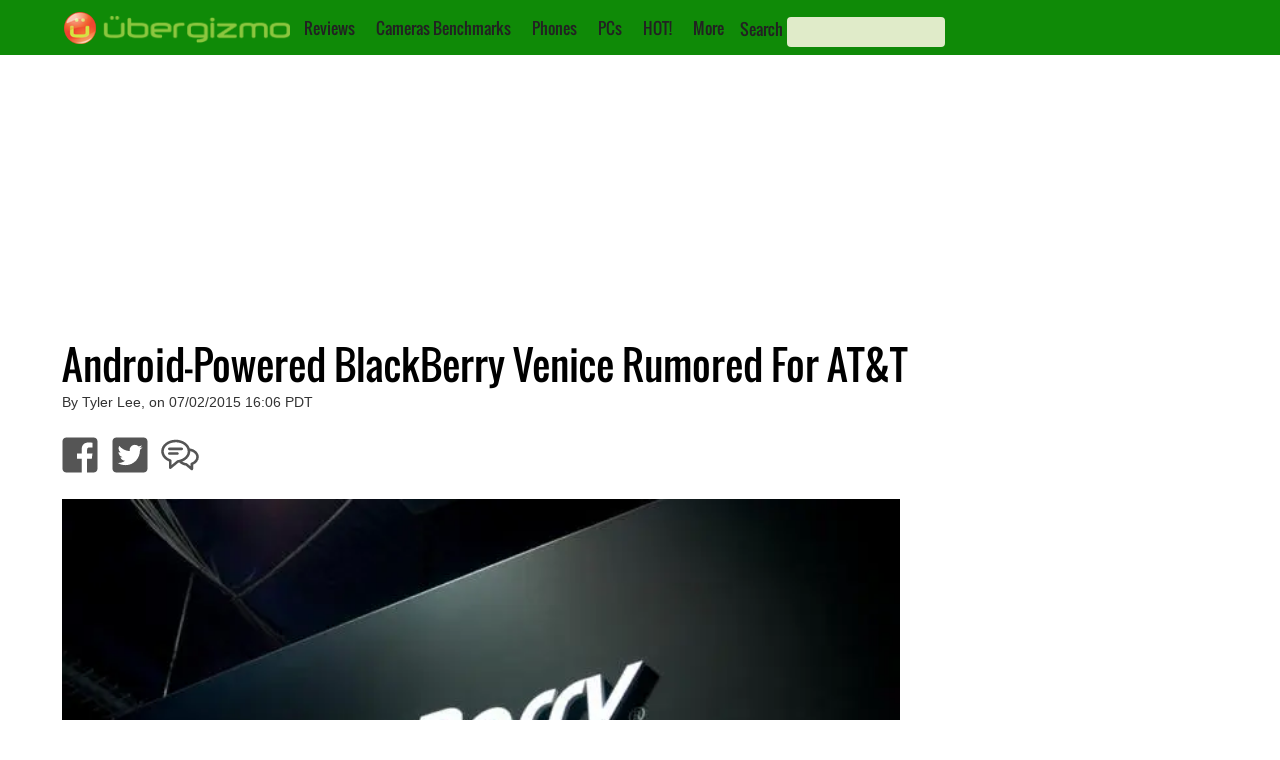

--- FILE ---
content_type: text/html; charset=utf-8
request_url: https://www.google.com/recaptcha/api2/aframe
body_size: 267
content:
<!DOCTYPE HTML><html><head><meta http-equiv="content-type" content="text/html; charset=UTF-8"></head><body><script nonce="T-GgaqBgZGoQOHznyXMu_g">/** Anti-fraud and anti-abuse applications only. See google.com/recaptcha */ try{var clients={'sodar':'https://pagead2.googlesyndication.com/pagead/sodar?'};window.addEventListener("message",function(a){try{if(a.source===window.parent){var b=JSON.parse(a.data);var c=clients[b['id']];if(c){var d=document.createElement('img');d.src=c+b['params']+'&rc='+(localStorage.getItem("rc::a")?sessionStorage.getItem("rc::b"):"");window.document.body.appendChild(d);sessionStorage.setItem("rc::e",parseInt(sessionStorage.getItem("rc::e")||0)+1);localStorage.setItem("rc::h",'1768530860928');}}}catch(b){}});window.parent.postMessage("_grecaptcha_ready", "*");}catch(b){}</script></body></html>